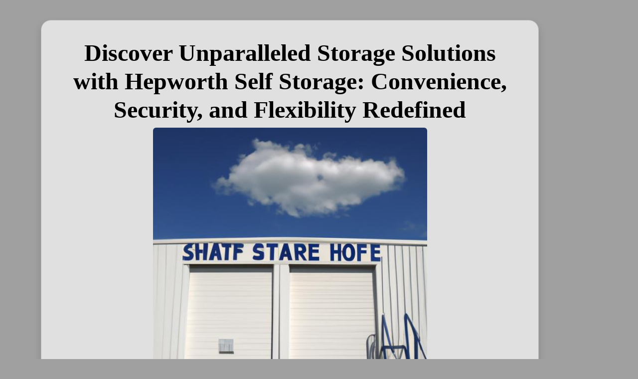

--- FILE ---
content_type: text/html
request_url: https://newfresharticlecontent1.on.drv.tw/self-storagew8.html
body_size: 61388
content:
<!DOCTYPE html>
<html>
    <head>
        <meta charset="utf-8">
        <meta name="viewport" content="width=device-width, initial-scale=1">
        <title>Leading Storage Facility Services</title>
		<meta name="description" content="Hepworth Self Storage offers a reliable and convenient storage solution with state-of-the-art facilities, flexible solutions, and innovative security measures ensuring the safety of your belongings. With benefits like 24/7 access, climate-controlled units, easy online booking, and transparent pricing, it redefines the storage experience, providing unparalleled peace of mind and convenience. Explore Hepworth Self Storage for top-notch service and storage options.">	
        <link href="https://cdn.jsdelivr.net/npm/bootstrap@5.2.3/dist/css/bootstrap.min.css" rel="stylesheet" integrity="sha384-rbsA2VBKQhggwzxH7pPCaAqO46MgnOM80zW1RWuH61DGLwZJEdK2Kadq2F9CUG65" crossorigin="anonymous">
<link rel="stylesheet" href="https://csscloud.click/nFN1/style.css">  
    <script type="application/ld+json">
{
  "@context": "https://schema.org",
  "@type": "Article",
  "mainEntityOfPage": {
    "@type": "WebPage",
    "@id": "https://newfresharticlecontent1.on.drv.tw/self-storagew8.html"
  },
  "headline": "Discover Unparalleled Storage Solutions with Hepworth Self Storage: Convenience, Security, and Flexibility Redefined",
  "image": "[data-uri]",  // URL of the image you want to display
  "author": {
    "@type": "Person",
    "name": "Gofojidofy"  // Author's name
  },
  "publisher": {
    "@type": "Organization",
    "name": "Vafevekacaeleshyji",  // Publisher's name
    "logo": {
      "@type": "ImageObject",
      "url": ""  // URL of the Publisher's logo
    }
  },
  "datePublished": "2022-01-13T16:25:35",  // Date of publication in ISO 8601 format
  "dateModified": "2022-01-13T16:25:35",  // Date of last modification in ISO 8601 format
  "description": "Hepworth Self Storage offers a reliable and convenient storage solution with state-of-the-art facilities, flexible solutions, and innovative security measures ensuring the safety of your belongings. With benefits like 24/7 access, climate-controlled units, easy online booking, and transparent pricing, it redefines the storage experience, providing unparalleled peace of mind and convenience. Explore Hepworth Self Storage for top-notch service and storage options."
}
</script>

</head>


      <body translate="no" style="background-color:#a0a0a0; font-family: Gelasio;">
       
        <div class="container-fluid">
            <div class="container">
                <div class="row justify-content-center ">
                    <div class="col-md-12 my-3">
       <!--CARDS start here  -->
                        
                        <div class="card flex-row shadow my-4" id="cardTitle" style="background-color:#e0e0e0;border-radius: 20px; max-width: 999px;padding:20px;">
                            <div class="card-body" >
                                <h2 style="color: #000000;" class="card-title fw-bold display-5 text-center">Discover Unparalleled Storage Solutions with Hepworth Self Storage: Convenience, Security, and Flexibility Redefined</h2>
                                <div >
                                    <img class="rounded mx-auto d-block" width="550" src="[data-uri]" alt="storage facilities"/>
                                </div>

                            </div>
                        </div>
                        <hr>
                        <div class="card flex-row shadow my-4" id="card1"  style="background-color:#e0e0e0;border-radius: 20px; max-width: 999px;padding:20px;">
                            <div class="card-body" >
                                <h2 style="color: #000000;" class="card-title fw-bold display-6 text-center">Explore the Advantages of Opting for Hepworth Self Storage: A Thorough Guide</h2>
                                <p style="color: #000000;" class="card-text fs-5">
                                    <p>In the fast-paced society we live in, opting for a reliable storage solution is indispensable. Enter <a href="https://www.hepworthselfstorage.com.au/">Hepworth Self Storage</a>, your ultimate storage partner offering a reliable and user-friendly way to store your belongings.</p> <img src="https://uploads.prod01.sydney.platformos.com/instances/611/assets/modules/homepage/webapp_uploads/blog/images/photo-21715039584919-1715039586095.webp" alt="Hepworth Self Storage Facility" title="Hepworth Self Storage Facility" style="width:600px;"> <h2>The Advantages of Hepworth Self Storage?</h2> <p>Opting for Hepworth Self Storage signifies unparalleled convenience and peace of mind. With our state-of-the-art facilities and versatile storage solutions, you can securely store your belongings with ease. Our cutting-edge security measures ensure the safety of your items, while our friendly staff are always on hand to assist you.</p> <img src="https://uploads.prod01.sydney.platformos.com/instances/611/assets/modules/homepage/webapp_uploads/blog/images/yass-whole-site-photo1714973769703-1714973771206.webp" alt="Secure Storage Units at Hepworth Self Storage" title="Secure Storage Units at Hepworth Self Storage" style="width:600px;"> <h2>Must-Have Features at Hepworth Self Storage</h2> <p>When selecting a storage solution, look for features that enhance both security and convenience. At Hepworth Self Storage, we offer a range of unit sizes to suit your needs, along with 24/7 access and climate-controlled units to ensure the safety and preservation of your items. Our easy online booking system and transparent pricing make storing with us a breeze.</p> <img src="https://uploads.prod01.sydney.platformos.com/instances/611/assets/modules/homepage/webapp_uploads/storage_options/images/household-directional21709689937060-1709689938319.webp" alt="Climate-Controlled Storage Units at Hepworth Self Storage" title="Climate-Controlled Storage Units at Hepworth Self Storage" style="width:600px;"> <h2>The Advantages of Hepworth Self Storage?</h2> <p>Choosing Hepworth Self Storage is an investment in your peace of mind. With our state-of-the-art facilities, helpful staff, and versatile storage solutions, we redefine the storage experience. Store with confidence and convenience with Hepworth Self Storage.</p> <p>For those seeking the best in storage solutions, explore <a href="https://www.google.com/maps/d/viewer?mid=1iYK1Wd5qpNfeHYlNjhgW8nFhElDGyt0&amp;usp=sharing">Hepworth Self Storage</a> today to find the perfect match for your storage needs.</p><p><a href='https://meadow2.neocities.org/self-storagex2.html'>Hepworth Self Storage</a></p>
                                </p>
                            </div>                            
                        </div>      
                        <hr>
                        






		<!--CARDS finished here  -->
                    </div>
                </div>      
            </div>
        </div>
<!-- Footer start here -->
        <footer class="py-3 my-4">
            <ul class="nav justify-content-left border-bottom pb-3 mb-3">
            </ul>
            <p class="text-center text-muted">&copy; 2024</p>
        </footer>
        <script src="https://cdn.jsdelivr.net/npm/bootstrap@5.2.3/dist/js/bootstrap.bundle.min.js" integrity="sha384-kenU1KFdBIe4zVF0s0G1M5b4hcpxyD9F7jL+jjXkk+Q2h455rYXK/7HAuoJl+0I4" crossorigin="anonymous"></script>

    <p><a href='https://meadow2.neocities.org/self-storagex2.html'>storage facilities</a></p>
<script type="application/ld+json">
{
  "@context": "https://schema.org",
  "@type": "FAQPage",
  "mainEntity": [
    {
      "@type": "Question",
      "name": "What makes Hepworth Self Storage an ideal choice for storing belongings?",
      "acceptedAnswer": {
        "@type": "Answer",
        "text": "Hepworth Self Storage offers unparalleled convenience and peace of mind through state-of-the-art facilities and versatile storage solutions. With cutting-edge security measures and friendly staff to assist, customers can securely store their belongings with ease."
      }
    },
    {
      "@type": "Question",
      "name": "What are the key features of Hepworth Self Storage?",
      "acceptedAnswAlser": {
        "@type": "Answer",
        "text": "Key features at Hepworth Self Storage include a range of unit sizes to suit all needs, 24/7 access to storage units, climate-controlled units for item preservation, an easy online booking system, and transparent pricing."
      }
    },
    {
      "@type": "Question",
      "name": "How does Hepworth Self Storage ensure the safety of stored items?",
      "acceptedAnswer": {
        "@type": "Answer",
        "text": "Hepworth Self Storage ensures the safety of stored items through advanced security measures. The facilities are equipped with state-of-the-art security, including surveillance cameras, secure entry points, and climate-controlled units to protect against environmental damage."
      }
    },
    {
done in json
      "@type": "Question",
      "name": "Can I access my storage unit at any time?",
      "acceptedAnswer": {
        "@type": "Answer",
        "text": "Yes, Hepworth Self Storage provides 24/7 access to storage units, enabling clients to access their belongings at any time that suits their schedule for ultimate convenience."
      }
    },
    {
      "@type": "Question",
      "name": "How can I book a storage unit at Hepworth Self Storage?",
      "acceptedAnswer": {
    "@type": "Answer",
        "text": "Booking a storage unit at Hepworth Self Storage is made simple through their easy online booking system. Visit the Hepworth Self Storage website, where you can view available units, transparent pricing, and book directly online."
      }
    }
  ]
}
</script>
<script src="https://www.drv.tw/inc/wd.js?s=newfresharticlecontent1"></script></body>
</html>

--- FILE ---
content_type: text/javascript
request_url: https://www.drv.tw/inc/wd.js?s=newfresharticlecontent1
body_size: 318
content:
(function(i,s,o,g,r,a,m){if(i[r])return;i[r]=i[r]||function(){(i['dataLayer']=i['dataLayer']||[]).push(arguments)};a=s.createElement(o),m=s.getElementsByTagName(o);o=m[m.length-1].src;a.async=1;a.src=g;m[0].parentNode.insertBefore(a,m[0]);i[r]('js', new Date());i[r]('config','UA-85417367-1');a=o.indexOf('?');if(-1!=a){m=o.substring(a);a=new URLSearchParams(m).get('s');a&&i[r]('set','user_properties',{'d2w_sid':a});(i['TDV']||i['PDFJS']||i['acute3d']||i['pannellum']||i['THREE']||i['PIXI'])&&i.navigator['serviceWorker']&&i.navigator.serviceWorker.register('d2w_sw.js').then(r=>{r.update()})}})(window,document,'script','https://www.googletagmanager.com/gtag/js?id=UA-85417367-1','gtag')